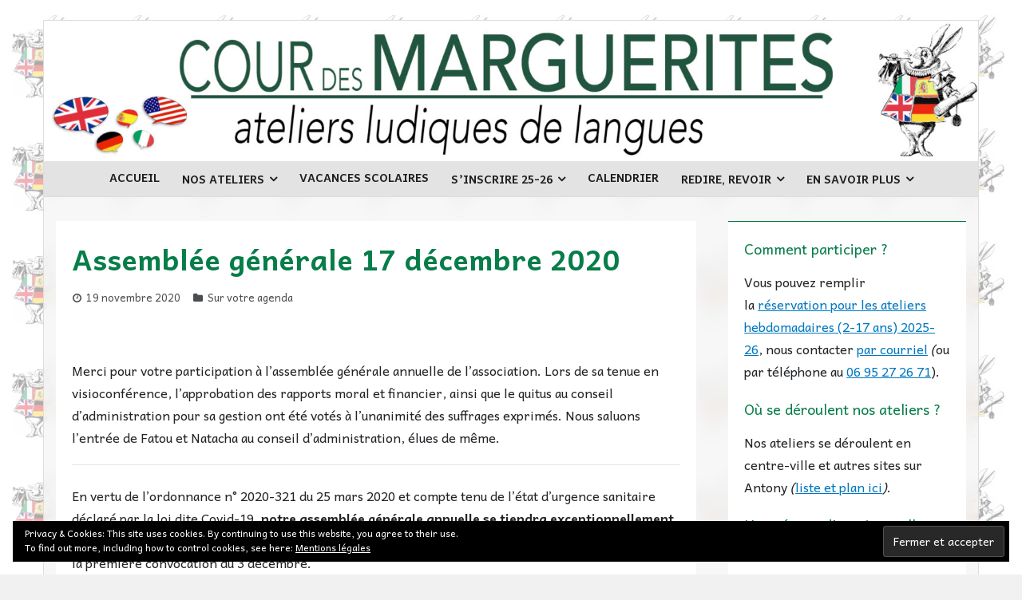

--- FILE ---
content_type: text/html; charset=UTF-8
request_url: https://courdesmarguerites.fr/2020/11/assemblee-generale-3-decembre-2020/
body_size: 13742
content:
<!DOCTYPE html>

<html lang="fr-FR">
<head>
<meta charset="UTF-8" />
<meta name="viewport" content="width=device-width" />
<link rel="profile" href="//gmpg.org/xfn/11" />
<link rel="pingback" href="https://courdesmarguerites.fr/xmlrpc.php" />

<meta name='robots' content='index, follow, max-image-preview:large, max-snippet:-1, max-video-preview:-1' />

<!-- Google Tag Manager for WordPress by gtm4wp.com -->
<script data-cfasync="false" data-pagespeed-no-defer>
	var gtm4wp_datalayer_name = "dataLayer";
	var dataLayer = dataLayer || [];
</script>
<!-- End Google Tag Manager for WordPress by gtm4wp.com -->
	<!-- This site is optimized with the Yoast SEO plugin v22.7 - https://yoast.com/wordpress/plugins/seo/ -->
	<title>Assemblée générale 17 décembre 2020 - Cour des marguerites</title>
	<link rel="canonical" href="https://courdesmarguerites.fr/2020/11/assemblee-generale-3-decembre-2020/" />
	<meta property="og:locale" content="fr_FR" />
	<meta property="og:type" content="article" />
	<meta property="og:title" content="Assemblée générale 17 décembre 2020 - Cour des marguerites" />
	<meta property="og:description" content="Merci pour votre participation à l’assemblée générale annuelle de l’association. Lors de sa tenue en visioconférence, l’approbation des rapports moral et financier, ainsi que le quitus au conseil d’administration pour sa gestion ont été votés à l’unanimité des suffrages exprimés. Nous saluons l’entrée de Fatou et Natacha au conseil d’administration, élues de même. En vertuRead More" />
	<meta property="og:url" content="https://courdesmarguerites.fr/2020/11/assemblee-generale-3-decembre-2020/" />
	<meta property="og:site_name" content="Cour des marguerites" />
	<meta property="article:publisher" content="https://www.facebook.com/courdesmarguerites/" />
	<meta property="article:published_time" content="2020-11-19T12:33:38+00:00" />
	<meta property="article:modified_time" content="2020-12-19T07:40:20+00:00" />
	<meta property="og:image" content="https://courdesmarguerites.fr/wp-content/uploads/2020/12/AG-17-12-2020_1.png" />
	<meta property="og:image:width" content="756" />
	<meta property="og:image:height" content="756" />
	<meta property="og:image:type" content="image/png" />
	<meta name="author" content="Jean-Claude Marguerite" />
	<meta name="twitter:card" content="summary_large_image" />
	<meta name="twitter:label1" content="Écrit par" />
	<meta name="twitter:data1" content="Jean-Claude Marguerite" />
	<meta name="twitter:label2" content="Durée de lecture estimée" />
	<meta name="twitter:data2" content="2 minutes" />
	<script type="application/ld+json" class="yoast-schema-graph">{"@context":"https://schema.org","@graph":[{"@type":"Article","@id":"https://courdesmarguerites.fr/2020/11/assemblee-generale-3-decembre-2020/#article","isPartOf":{"@id":"https://courdesmarguerites.fr/2020/11/assemblee-generale-3-decembre-2020/"},"author":{"name":"Jean-Claude Marguerite","@id":"https://courdesmarguerites.fr/#/schema/person/7f046d3dba0e82cacb96b68d496e07af"},"headline":"Assemblée générale 17 décembre 2020","datePublished":"2020-11-19T12:33:38+00:00","dateModified":"2020-12-19T07:40:20+00:00","mainEntityOfPage":{"@id":"https://courdesmarguerites.fr/2020/11/assemblee-generale-3-decembre-2020/"},"wordCount":333,"publisher":{"@id":"https://courdesmarguerites.fr/#organization"},"image":{"@id":"https://courdesmarguerites.fr/2020/11/assemblee-generale-3-decembre-2020/#primaryimage"},"thumbnailUrl":"https://courdesmarguerites.fr/wp-content/uploads/2020/12/AG-17-12-2020_1.png","articleSection":["Sur votre agenda"],"inLanguage":"fr-FR"},{"@type":"WebPage","@id":"https://courdesmarguerites.fr/2020/11/assemblee-generale-3-decembre-2020/","url":"https://courdesmarguerites.fr/2020/11/assemblee-generale-3-decembre-2020/","name":"Assemblée générale 17 décembre 2020 - Cour des marguerites","isPartOf":{"@id":"https://courdesmarguerites.fr/#website"},"primaryImageOfPage":{"@id":"https://courdesmarguerites.fr/2020/11/assemblee-generale-3-decembre-2020/#primaryimage"},"image":{"@id":"https://courdesmarguerites.fr/2020/11/assemblee-generale-3-decembre-2020/#primaryimage"},"thumbnailUrl":"https://courdesmarguerites.fr/wp-content/uploads/2020/12/AG-17-12-2020_1.png","datePublished":"2020-11-19T12:33:38+00:00","dateModified":"2020-12-19T07:40:20+00:00","breadcrumb":{"@id":"https://courdesmarguerites.fr/2020/11/assemblee-generale-3-decembre-2020/#breadcrumb"},"inLanguage":"fr-FR","potentialAction":[{"@type":"ReadAction","target":["https://courdesmarguerites.fr/2020/11/assemblee-generale-3-decembre-2020/"]}]},{"@type":"ImageObject","inLanguage":"fr-FR","@id":"https://courdesmarguerites.fr/2020/11/assemblee-generale-3-decembre-2020/#primaryimage","url":"https://courdesmarguerites.fr/wp-content/uploads/2020/12/AG-17-12-2020_1.png","contentUrl":"https://courdesmarguerites.fr/wp-content/uploads/2020/12/AG-17-12-2020_1.png","width":756,"height":756},{"@type":"BreadcrumbList","@id":"https://courdesmarguerites.fr/2020/11/assemblee-generale-3-decembre-2020/#breadcrumb","itemListElement":[{"@type":"ListItem","position":1,"name":"Accueil","item":"https://courdesmarguerites.fr/"},{"@type":"ListItem","position":2,"name":"Blog","item":"https://courdesmarguerites.fr/blog/"},{"@type":"ListItem","position":3,"name":"Assemblée générale 17 décembre 2020"}]},{"@type":"WebSite","@id":"https://courdesmarguerites.fr/#website","url":"https://courdesmarguerites.fr/","name":"Cour des marguerites","description":"Ateliers ludiques de langues (anglais, allemand, espagnol et italien) à Antony (Hauts-de-Seine)","publisher":{"@id":"https://courdesmarguerites.fr/#organization"},"potentialAction":[{"@type":"SearchAction","target":{"@type":"EntryPoint","urlTemplate":"https://courdesmarguerites.fr/?s={search_term_string}"},"query-input":"required name=search_term_string"}],"inLanguage":"fr-FR"},{"@type":"Organization","@id":"https://courdesmarguerites.fr/#organization","name":"Cour des marguerites","url":"https://courdesmarguerites.fr/","logo":{"@type":"ImageObject","inLanguage":"fr-FR","@id":"https://courdesmarguerites.fr/#/schema/logo/image/","url":"https://courdesmarguerites.fr/wp-content/uploads/2016/05/cours-marguerite-favicon.jpg","contentUrl":"https://courdesmarguerites.fr/wp-content/uploads/2016/05/cours-marguerite-favicon.jpg","width":284,"height":284,"caption":"Cour des marguerites"},"image":{"@id":"https://courdesmarguerites.fr/#/schema/logo/image/"},"sameAs":["https://www.facebook.com/courdesmarguerites/"]},{"@type":"Person","@id":"https://courdesmarguerites.fr/#/schema/person/7f046d3dba0e82cacb96b68d496e07af","name":"Jean-Claude Marguerite","url":"https://courdesmarguerites.fr/author/jcmarguerite/"}]}</script>
	<!-- / Yoast SEO plugin. -->


<link rel='dns-prefetch' href='//stats.wp.com' />
<link rel='dns-prefetch' href='//fonts.googleapis.com' />
<link rel='dns-prefetch' href='//v0.wordpress.com' />
<link rel="alternate" type="application/rss+xml" title="Cour des marguerites &raquo; Flux" href="https://courdesmarguerites.fr/feed/" />
<link rel="alternate" type="application/rss+xml" title="Cour des marguerites &raquo; Flux des commentaires" href="https://courdesmarguerites.fr/comments/feed/" />
<script type="text/javascript">
/* <![CDATA[ */
window._wpemojiSettings = {"baseUrl":"https:\/\/s.w.org\/images\/core\/emoji\/15.0.3\/72x72\/","ext":".png","svgUrl":"https:\/\/s.w.org\/images\/core\/emoji\/15.0.3\/svg\/","svgExt":".svg","source":{"concatemoji":"https:\/\/courdesmarguerites.fr\/wp-includes\/js\/wp-emoji-release.min.js?ver=6.5.7"}};
/*! This file is auto-generated */
!function(i,n){var o,s,e;function c(e){try{var t={supportTests:e,timestamp:(new Date).valueOf()};sessionStorage.setItem(o,JSON.stringify(t))}catch(e){}}function p(e,t,n){e.clearRect(0,0,e.canvas.width,e.canvas.height),e.fillText(t,0,0);var t=new Uint32Array(e.getImageData(0,0,e.canvas.width,e.canvas.height).data),r=(e.clearRect(0,0,e.canvas.width,e.canvas.height),e.fillText(n,0,0),new Uint32Array(e.getImageData(0,0,e.canvas.width,e.canvas.height).data));return t.every(function(e,t){return e===r[t]})}function u(e,t,n){switch(t){case"flag":return n(e,"\ud83c\udff3\ufe0f\u200d\u26a7\ufe0f","\ud83c\udff3\ufe0f\u200b\u26a7\ufe0f")?!1:!n(e,"\ud83c\uddfa\ud83c\uddf3","\ud83c\uddfa\u200b\ud83c\uddf3")&&!n(e,"\ud83c\udff4\udb40\udc67\udb40\udc62\udb40\udc65\udb40\udc6e\udb40\udc67\udb40\udc7f","\ud83c\udff4\u200b\udb40\udc67\u200b\udb40\udc62\u200b\udb40\udc65\u200b\udb40\udc6e\u200b\udb40\udc67\u200b\udb40\udc7f");case"emoji":return!n(e,"\ud83d\udc26\u200d\u2b1b","\ud83d\udc26\u200b\u2b1b")}return!1}function f(e,t,n){var r="undefined"!=typeof WorkerGlobalScope&&self instanceof WorkerGlobalScope?new OffscreenCanvas(300,150):i.createElement("canvas"),a=r.getContext("2d",{willReadFrequently:!0}),o=(a.textBaseline="top",a.font="600 32px Arial",{});return e.forEach(function(e){o[e]=t(a,e,n)}),o}function t(e){var t=i.createElement("script");t.src=e,t.defer=!0,i.head.appendChild(t)}"undefined"!=typeof Promise&&(o="wpEmojiSettingsSupports",s=["flag","emoji"],n.supports={everything:!0,everythingExceptFlag:!0},e=new Promise(function(e){i.addEventListener("DOMContentLoaded",e,{once:!0})}),new Promise(function(t){var n=function(){try{var e=JSON.parse(sessionStorage.getItem(o));if("object"==typeof e&&"number"==typeof e.timestamp&&(new Date).valueOf()<e.timestamp+604800&&"object"==typeof e.supportTests)return e.supportTests}catch(e){}return null}();if(!n){if("undefined"!=typeof Worker&&"undefined"!=typeof OffscreenCanvas&&"undefined"!=typeof URL&&URL.createObjectURL&&"undefined"!=typeof Blob)try{var e="postMessage("+f.toString()+"("+[JSON.stringify(s),u.toString(),p.toString()].join(",")+"));",r=new Blob([e],{type:"text/javascript"}),a=new Worker(URL.createObjectURL(r),{name:"wpTestEmojiSupports"});return void(a.onmessage=function(e){c(n=e.data),a.terminate(),t(n)})}catch(e){}c(n=f(s,u,p))}t(n)}).then(function(e){for(var t in e)n.supports[t]=e[t],n.supports.everything=n.supports.everything&&n.supports[t],"flag"!==t&&(n.supports.everythingExceptFlag=n.supports.everythingExceptFlag&&n.supports[t]);n.supports.everythingExceptFlag=n.supports.everythingExceptFlag&&!n.supports.flag,n.DOMReady=!1,n.readyCallback=function(){n.DOMReady=!0}}).then(function(){return e}).then(function(){var e;n.supports.everything||(n.readyCallback(),(e=n.source||{}).concatemoji?t(e.concatemoji):e.wpemoji&&e.twemoji&&(t(e.twemoji),t(e.wpemoji)))}))}((window,document),window._wpemojiSettings);
/* ]]> */
</script>
<style id='wp-emoji-styles-inline-css' type='text/css'>

	img.wp-smiley, img.emoji {
		display: inline !important;
		border: none !important;
		box-shadow: none !important;
		height: 1em !important;
		width: 1em !important;
		margin: 0 0.07em !important;
		vertical-align: -0.1em !important;
		background: none !important;
		padding: 0 !important;
	}
</style>
<link rel='stylesheet' id='mediaelement-css' href='https://courdesmarguerites.fr/wp-includes/js/mediaelement/mediaelementplayer-legacy.min.css?ver=4.2.17' type='text/css' media='all' />
<link rel='stylesheet' id='wp-mediaelement-css' href='https://courdesmarguerites.fr/wp-includes/js/mediaelement/wp-mediaelement.min.css?ver=6.5.7' type='text/css' media='all' />
<style id='jetpack-sharing-buttons-style-inline-css' type='text/css'>
.jetpack-sharing-buttons__services-list{display:flex;flex-direction:row;flex-wrap:wrap;gap:0;list-style-type:none;margin:5px;padding:0}.jetpack-sharing-buttons__services-list.has-small-icon-size{font-size:12px}.jetpack-sharing-buttons__services-list.has-normal-icon-size{font-size:16px}.jetpack-sharing-buttons__services-list.has-large-icon-size{font-size:24px}.jetpack-sharing-buttons__services-list.has-huge-icon-size{font-size:36px}@media print{.jetpack-sharing-buttons__services-list{display:none!important}}.editor-styles-wrapper .wp-block-jetpack-sharing-buttons{gap:0;padding-inline-start:0}ul.jetpack-sharing-buttons__services-list.has-background{padding:1.25em 2.375em}
</style>
<link rel='stylesheet' id='wa_chpcs_css_file-css' href='https://courdesmarguerites.fr/wp-content/plugins/carousel-horizontal-posts-content-slider/assets/css/custom-style.css?ver=3.3' type='text/css' media='all' />
<link rel='stylesheet' id='sow-slider-slider-css' href='https://courdesmarguerites.fr/wp-content/plugins/so-widgets-bundle/css/slider/slider.css?ver=1.61.1' type='text/css' media='all' />
<link rel='stylesheet' id='sow-hero-default-6b80b420863b-css' href='https://courdesmarguerites.fr/wp-content/uploads/siteorigin-widgets/sow-hero-default-6b80b420863b.css?ver=6.5.7' type='text/css' media='all' />
<link rel='stylesheet' id='sow-google-map-default-63333cd29faf-css' href='https://courdesmarguerites.fr/wp-content/uploads/siteorigin-widgets/sow-google-map-default-63333cd29faf.css?ver=6.5.7' type='text/css' media='all' />
<link rel='stylesheet' id='parent-style-css' href='https://courdesmarguerites.fr/wp-content/themes/melos/style.css?ver=6.5.7' type='text/css' media='all' />
<link rel='stylesheet' id='thinkup-google-fonts-css' href='//fonts.googleapis.com/css?family=Lato%3A300%2C400%2C600%2C700&#038;subset=latin%2Clatin-ext' type='text/css' media='all' />
<link rel='stylesheet' id='prettyPhoto-css' href='https://courdesmarguerites.fr/wp-content/themes/melos/lib/extentions/prettyPhoto/css/prettyPhoto.css?ver=3.1.6' type='text/css' media='all' />
<link rel='stylesheet' id='thinkup-bootstrap-css' href='https://courdesmarguerites.fr/wp-content/themes/melos/lib/extentions/bootstrap/css/bootstrap.min.css?ver=2.3.2' type='text/css' media='all' />
<link rel='stylesheet' id='dashicons-css' href='https://courdesmarguerites.fr/wp-includes/css/dashicons.min.css?ver=6.5.7' type='text/css' media='all' />
<link rel='stylesheet' id='font-awesome-css' href='https://courdesmarguerites.fr/wp-content/themes/melos/lib/extentions/font-awesome/css/font-awesome.min.css?ver=4.7.0' type='text/css' media='all' />
<link rel='stylesheet' id='thinkup-shortcodes-css' href='https://courdesmarguerites.fr/wp-content/themes/melos/styles/style-shortcodes.css?ver=1.5.6' type='text/css' media='all' />
<link rel='stylesheet' id='thinkup-style-css' href='https://courdesmarguerites.fr/wp-content/themes/melosCDM-child/style.css?ver=1.5.6' type='text/css' media='all' />
<link rel='stylesheet' id='fancybox-css' href='https://courdesmarguerites.fr/wp-content/plugins/easy-fancybox/fancybox/1.5.4/jquery.fancybox.min.css?ver=6.5.7' type='text/css' media='screen' />
<style id='fancybox-inline-css' type='text/css'>
#fancybox-outer{background:#ffffff}#fancybox-content{background:#ffffff;border-color:#ffffff;color:#000000;}#fancybox-title,#fancybox-title-float-main{color:#fff}
</style>
<link rel='stylesheet' id='thinkup-responsive-css' href='https://courdesmarguerites.fr/wp-content/themes/melos/styles/style-responsive.css?ver=1.5.6' type='text/css' media='all' />
<link rel='stylesheet' id='jetpack_css-css' href='https://courdesmarguerites.fr/wp-content/plugins/jetpack/css/jetpack.css?ver=13.4.4' type='text/css' media='all' />
<script type="text/javascript" src="https://courdesmarguerites.fr/wp-includes/js/jquery/jquery.min.js?ver=3.7.1" id="jquery-core-js"></script>
<script type="text/javascript" src="https://courdesmarguerites.fr/wp-includes/js/jquery/jquery-migrate.min.js?ver=3.4.1" id="jquery-migrate-js"></script>
<script type="text/javascript" src="https://courdesmarguerites.fr/wp-content/plugins/so-widgets-bundle/js/jquery.cycle.min.js?ver=1.61.1" id="sow-slider-slider-cycle2-js"></script>
<script type="text/javascript" src="https://courdesmarguerites.fr/wp-content/plugins/so-widgets-bundle/js/slider/jquery.slider.min.js?ver=1.61.1" id="sow-slider-slider-js"></script>
<script type="text/javascript" id="sow-google-map-js-extra">
/* <![CDATA[ */
var soWidgetsGoogleMap = {"map_consent":"","geocode":{"noResults":"There were no results for the place you entered. Please try another."}};
/* ]]> */
</script>
<script type="text/javascript" src="https://courdesmarguerites.fr/wp-content/plugins/so-widgets-bundle/js/sow.google-map.min.js?ver=1.61.1" id="sow-google-map-js"></script>
<link rel="https://api.w.org/" href="https://courdesmarguerites.fr/wp-json/" /><link rel="alternate" type="application/json" href="https://courdesmarguerites.fr/wp-json/wp/v2/posts/6005" /><link rel="EditURI" type="application/rsd+xml" title="RSD" href="https://courdesmarguerites.fr/xmlrpc.php?rsd" />
<meta name="generator" content="WordPress 6.5.7" />
<link rel='shortlink' href='https://wp.me/p7xab3-1yR' />
<link rel="alternate" type="application/json+oembed" href="https://courdesmarguerites.fr/wp-json/oembed/1.0/embed?url=https%3A%2F%2Fcourdesmarguerites.fr%2F2020%2F11%2Fassemblee-generale-3-decembre-2020%2F" />
<link rel="alternate" type="text/xml+oembed" href="https://courdesmarguerites.fr/wp-json/oembed/1.0/embed?url=https%3A%2F%2Fcourdesmarguerites.fr%2F2020%2F11%2Fassemblee-generale-3-decembre-2020%2F&#038;format=xml" />
        <script type="text/javascript">
            (function () {
                window.lsow_fs = {can_use_premium_code: false};
            })();
        </script>
        	<style>img#wpstats{display:none}</style>
		
<!-- Google Tag Manager for WordPress by gtm4wp.com -->
<!-- GTM Container placement set to footer -->
<script data-cfasync="false" data-pagespeed-no-defer>
	var dataLayer_content = {"pageTitle":"Assemblée générale 17 décembre 2020 - Cour des marguerites","pagePostType":"post","pagePostType2":"single-post","pageCategory":["sur-votre-agenda"],"pagePostAuthor":"Jean-Claude Marguerite","pagePostDate":"19 novembre 2020","pagePostDateYear":2020,"pagePostDateMonth":11,"pagePostDateDay":19,"pagePostDateDayName":"jeudi","pagePostDateHour":13,"pagePostDateMinute":33,"pagePostDateIso":"2020-11-19T13:33:38+01:00","pagePostDateUnix":1605792818,"postCountOnPage":1,"postCountTotal":1,"postID":6005,"postFormat":"standard"};
	dataLayer.push( dataLayer_content );
</script>
<script data-cfasync="false">
(function(w,d,s,l,i){w[l]=w[l]||[];w[l].push({'gtm.start':
new Date().getTime(),event:'gtm.js'});var f=d.getElementsByTagName(s)[0],
j=d.createElement(s),dl=l!='dataLayer'?'&l='+l:'';j.async=true;j.src=
'//www.googletagmanager.com/gtm.js?id='+i+dl;f.parentNode.insertBefore(j,f);
})(window,document,'script','dataLayer','GTM-5S7LSWX');
</script>
<!-- End Google Tag Manager for WordPress by gtm4wp.com --><style type="text/css" id="custom-background-css">
body.custom-background { background-image: url("https://courdesmarguerites.fr/wp-content/uploads/2018/07/petit-lapin.jpg"); background-position: left top; background-size: auto; background-repeat: repeat; background-attachment: fixed; }
</style>
	<link rel="icon" href="https://courdesmarguerites.fr/wp-content/uploads/2016/05/cropped-cours-marguerite-favicon-32x32.jpg" sizes="32x32" />
<link rel="icon" href="https://courdesmarguerites.fr/wp-content/uploads/2016/05/cropped-cours-marguerite-favicon-192x192.jpg" sizes="192x192" />
<link rel="apple-touch-icon" href="https://courdesmarguerites.fr/wp-content/uploads/2016/05/cropped-cours-marguerite-favicon-180x180.jpg" />
<meta name="msapplication-TileImage" content="https://courdesmarguerites.fr/wp-content/uploads/2016/05/cropped-cours-marguerite-favicon-270x270.jpg" />
<link rel="stylesheet" type="text/css" id="wp-custom-css" href="https://courdesmarguerites.fr/?custom-css=a20e5f987a" /></head>

<body class="post-template-default single single-post postid-6005 single-format-standard custom-background layout-sidebar-right layout-responsive pre-header-style2 header-style1 scrollup-on group-blog">
<div id="body-core" class="hfeed site">

	<a class="skip-link screen-reader-text" href="#content">Skip to content</a>
	<!-- .skip-link -->

	<header>
	<div id="site-header">

					<div class="custom-header"><img src="https://courdesmarguerites.fr/wp-content/uploads/2016/05/cropped-new-banniere-site-cdmfr-12000300.jpg" width="1600" height="240" alt=""></div>
			
		<div id="pre-header">
		<div class="wrap-safari">
		<div id="pre-header-core" class="main-navigation">
  
			<div id="pre-header-social"><ul><li class="social facebook"><a href="https://www.facebook.com/courdesmarguerites" data-tip="bottom" data-original-title="Facebook" target="_blank"><i class="fa fa-facebook"></i></a></li></ul></div>
			
			
		</div>
		</div>
		</div>
		<!-- #pre-header -->

				<div id="header">
		<div id="header-core">

			
			<div id="logo">
			<a rel="home" href="https://courdesmarguerites.fr/" class="custom-logo-link"><h1 rel="home" class="site-title" title="Cour des marguerites">Cour des marguerites</h1><h2 class="site-description" title="Ateliers ludiques de langues (anglais, allemand, espagnol et italien) à Antony (Hauts-de-Seine)">Ateliers ludiques de langues (anglais, allemand, espagnol et italien) à Antony (Hauts-de-Seine)</h2></a>			</div>

			
			<div id="header-links" class="main-navigation">
			<div id="header-links-inner" class="header-links">

				<ul id="menu-test" class="menu"><li id="menu-item-18657" class="menu-item menu-item-type-post_type menu-item-object-page menu-item-home"><a href="https://courdesmarguerites.fr/"><span>Accueil</span></a></li>
<li id="menu-item-17347" class="menu-item menu-item-type-post_type menu-item-object-page menu-item-has-children"><a href="https://courdesmarguerites.fr/nos-ateliers/"><span>Nos ateliers</span></a>
<ul class="sub-menu">
	<li id="menu-item-17348" class="menu-item menu-item-type-post_type menu-item-object-page"><a href="https://courdesmarguerites.fr/nos-ateliers/pour-les-enfants-de-3-a-11-ans-new/">Pour les enfants de 2 à 12 ans</a></li>
	<li id="menu-item-17349" class="menu-item menu-item-type-post_type menu-item-object-page"><a href="https://courdesmarguerites.fr/nos-ateliers/pour-les-adolescents-de-11-a-17-ans/">Pour les adolescents de 13 à 17 ans</a></li>
	<li id="menu-item-17350" class="menu-item menu-item-type-post_type menu-item-object-page"><a href="https://courdesmarguerites.fr/nos-ateliers/pour-les-adultes/">Pour les adultes</a></li>
</ul>
</li>
<li id="menu-item-17351" class="menu-item menu-item-type-post_type menu-item-object-page"><a href="https://courdesmarguerites.fr/nos-ateliers/vacances-scolaires-news/"><span>Vacances scolaires</span></a></li>
<li id="menu-item-18349" class="menu-item menu-item-type-post_type menu-item-object-page menu-item-has-children"><a href="https://courdesmarguerites.fr/sinscrire-25-26/"><span>S’inscrire 25-26</span></a>
<ul class="sub-menu">
	<li id="menu-item-18350" class="menu-item menu-item-type-post_type menu-item-object-page"><a href="https://courdesmarguerites.fr/inscriptions/couts-et-conditions-25-26/">Coûts et conditions 25-26</a></li>
	<li id="menu-item-17362" class="menu-item menu-item-type-post_type menu-item-object-page"><a href="https://courdesmarguerites.fr/inscriptions/bulletin-dadhesion/">Bulletin d’adhésion</a></li>
	<li id="menu-item-17363" class="menu-item menu-item-type-post_type menu-item-object-page"><a href="https://courdesmarguerites.fr/inscriptions/fiche-dinscription/">Fiche d’inscription (ateliers hebdomadaires)</a></li>
</ul>
</li>
<li id="menu-item-17359" class="menu-item menu-item-type-post_type menu-item-object-page"><a href="https://courdesmarguerites.fr/inscriptions/en-savoir-plus/calendrier/"><span>Calendrier</span></a></li>
<li id="menu-item-17333" class="menu-item menu-item-type-post_type menu-item-object-page menu-item-has-children"><a href="https://courdesmarguerites.fr/redire-revoir/"><span>Redire, revoir</span></a>
<ul class="sub-menu">
	<li id="menu-item-17340" class="menu-item menu-item-type-post_type menu-item-object-page"><a href="https://courdesmarguerites.fr/rentree-2020/birdies-a-distance/">• Birdies (redire, revoir)</a></li>
	<li id="menu-item-17341" class="menu-item menu-item-type-post_type menu-item-object-page"><a href="https://courdesmarguerites.fr/rentree-2020/mice-a-distance/">• Mice (redire, revoir)</a></li>
	<li id="menu-item-17342" class="menu-item menu-item-type-post_type menu-item-object-page"><a href="https://courdesmarguerites.fr/rentree-2020/frogs-a-distance/">• Frogs (redire, revoir)</a></li>
	<li id="menu-item-17343" class="menu-item menu-item-type-post_type menu-item-object-page"><a href="https://courdesmarguerites.fr/rentree-2020/rabbits-a-distance/">• Rabbits (redire, revoir)</a></li>
	<li id="menu-item-17345" class="menu-item menu-item-type-post_type menu-item-object-page"><a href="https://courdesmarguerites.fr/rentree-2020/tigers-a-distance/">• Tigers (redire, revoir)</a></li>
	<li id="menu-item-17346" class="menu-item menu-item-type-post_type menu-item-object-page"><a href="https://courdesmarguerites.fr/rentree-2020/lions-a-distance/">• Lions (redire, revoir)</a></li>
	<li id="menu-item-17336" class="menu-item menu-item-type-post_type menu-item-object-page"><a href="https://courdesmarguerites.fr/rentree-2020/mause-revoir/">• Mäuse (revoir)</a></li>
	<li id="menu-item-17335" class="menu-item menu-item-type-post_type menu-item-object-page"><a href="https://courdesmarguerites.fr/rentree-2020/frosche-revoir/">• Frösche (revoir)</a></li>
	<li id="menu-item-18642" class="menu-item menu-item-type-post_type menu-item-object-page"><a href="https://courdesmarguerites.fr/rentree-2020/tiger-revoir/">• Tiger (revoir)</a></li>
	<li id="menu-item-18585" class="menu-item menu-item-type-post_type menu-item-object-page"><a href="https://courdesmarguerites.fr/rentree-2020/lowen-revoir/">• Löwen (revoir)</a></li>
	<li id="menu-item-18586" class="menu-item menu-item-type-post_type menu-item-object-page"><a href="https://courdesmarguerites.fr/rentree-2020/ranas-revoir/">• Ranas (revoir)</a></li>
	<li id="menu-item-18641" class="menu-item menu-item-type-post_type menu-item-object-page"><a href="https://courdesmarguerites.fr/rentree-2020/ranas-revoir-2/">• Rane (revoir)</a></li>
</ul>
</li>
<li id="menu-item-17354" class="menu-item menu-item-type-post_type menu-item-object-page menu-item-has-children"><a href="https://courdesmarguerites.fr/inscriptions/en-savoir-plus/"><span>En savoir plus</span></a>
<ul class="sub-menu">
	<li id="menu-item-17339" class="menu-item menu-item-type-post_type menu-item-object-page"><a href="https://courdesmarguerites.fr/inscriptions/en-savoir-plus/ou-se-deroulent-nos-ateliers/">Où se déroulent nos ateliers ?</a></li>
	<li id="menu-item-17356" class="menu-item menu-item-type-post_type menu-item-object-page"><a href="https://courdesmarguerites.fr/inscriptions/en-savoir-plus/entre-deux-ateliers-news/">Entre deux ateliers</a></li>
	<li id="menu-item-17360" class="menu-item menu-item-type-post_type menu-item-object-page"><a href="https://courdesmarguerites.fr/inscriptions/en-savoir-plus/nos-propres-jeux/">Nos propres jeux</a></li>
	<li id="menu-item-17358" class="menu-item menu-item-type-post_type menu-item-object-page"><a href="https://courdesmarguerites.fr/inscriptions/en-savoir-plus/faq/">FAQ</a></li>
</ul>
</li>
</ul>				
				
			</div>
			</div>
			<!-- #header-links .main-navigation -->
 	
			<div id="header-nav"><a class="btn-navbar collapsed" data-toggle="collapse" data-target=".nav-collapse" tabindex="0"><span class="icon-bar"></span><span class="icon-bar"></span><span class="icon-bar"></span></a></div>
		</div>
		</div>
		<!-- #header -->

		<div id="header-responsive"><div id="header-responsive-inner" class="responsive-links nav-collapse collapse"><ul id="menu-test-1" class=""><li id="res-menu-item-18657" class="menu-item menu-item-type-post_type menu-item-object-page menu-item-home"><a href="https://courdesmarguerites.fr/"><span>Accueil</span></a></li>
<li id="res-menu-item-17347" class="menu-item menu-item-type-post_type menu-item-object-page menu-item-has-children"><a href="https://courdesmarguerites.fr/nos-ateliers/"><span>Nos ateliers</span></a>
<ul class="sub-menu">
	<li id="res-menu-item-17348" class="menu-item menu-item-type-post_type menu-item-object-page"><a href="https://courdesmarguerites.fr/nos-ateliers/pour-les-enfants-de-3-a-11-ans-new/">&#45; Pour les enfants de 2 à 12 ans</a></li>
	<li id="res-menu-item-17349" class="menu-item menu-item-type-post_type menu-item-object-page"><a href="https://courdesmarguerites.fr/nos-ateliers/pour-les-adolescents-de-11-a-17-ans/">&#45; Pour les adolescents de 13 à 17 ans</a></li>
	<li id="res-menu-item-17350" class="menu-item menu-item-type-post_type menu-item-object-page"><a href="https://courdesmarguerites.fr/nos-ateliers/pour-les-adultes/">&#45; Pour les adultes</a></li>
</ul>
</li>
<li id="res-menu-item-17351" class="menu-item menu-item-type-post_type menu-item-object-page"><a href="https://courdesmarguerites.fr/nos-ateliers/vacances-scolaires-news/"><span>Vacances scolaires</span></a></li>
<li id="res-menu-item-18349" class="menu-item menu-item-type-post_type menu-item-object-page menu-item-has-children"><a href="https://courdesmarguerites.fr/sinscrire-25-26/"><span>S’inscrire 25-26</span></a>
<ul class="sub-menu">
	<li id="res-menu-item-18350" class="menu-item menu-item-type-post_type menu-item-object-page"><a href="https://courdesmarguerites.fr/inscriptions/couts-et-conditions-25-26/">&#45; Coûts et conditions 25-26</a></li>
	<li id="res-menu-item-17362" class="menu-item menu-item-type-post_type menu-item-object-page"><a href="https://courdesmarguerites.fr/inscriptions/bulletin-dadhesion/">&#45; Bulletin d’adhésion</a></li>
	<li id="res-menu-item-17363" class="menu-item menu-item-type-post_type menu-item-object-page"><a href="https://courdesmarguerites.fr/inscriptions/fiche-dinscription/">&#45; Fiche d’inscription (ateliers hebdomadaires)</a></li>
</ul>
</li>
<li id="res-menu-item-17359" class="menu-item menu-item-type-post_type menu-item-object-page"><a href="https://courdesmarguerites.fr/inscriptions/en-savoir-plus/calendrier/"><span>Calendrier</span></a></li>
<li id="res-menu-item-17333" class="menu-item menu-item-type-post_type menu-item-object-page menu-item-has-children"><a href="https://courdesmarguerites.fr/redire-revoir/"><span>Redire, revoir</span></a>
<ul class="sub-menu">
	<li id="res-menu-item-17340" class="menu-item menu-item-type-post_type menu-item-object-page"><a href="https://courdesmarguerites.fr/rentree-2020/birdies-a-distance/">&#45; • Birdies (redire, revoir)</a></li>
	<li id="res-menu-item-17341" class="menu-item menu-item-type-post_type menu-item-object-page"><a href="https://courdesmarguerites.fr/rentree-2020/mice-a-distance/">&#45; • Mice (redire, revoir)</a></li>
	<li id="res-menu-item-17342" class="menu-item menu-item-type-post_type menu-item-object-page"><a href="https://courdesmarguerites.fr/rentree-2020/frogs-a-distance/">&#45; • Frogs (redire, revoir)</a></li>
	<li id="res-menu-item-17343" class="menu-item menu-item-type-post_type menu-item-object-page"><a href="https://courdesmarguerites.fr/rentree-2020/rabbits-a-distance/">&#45; • Rabbits (redire, revoir)</a></li>
	<li id="res-menu-item-17345" class="menu-item menu-item-type-post_type menu-item-object-page"><a href="https://courdesmarguerites.fr/rentree-2020/tigers-a-distance/">&#45; • Tigers (redire, revoir)</a></li>
	<li id="res-menu-item-17346" class="menu-item menu-item-type-post_type menu-item-object-page"><a href="https://courdesmarguerites.fr/rentree-2020/lions-a-distance/">&#45; • Lions (redire, revoir)</a></li>
	<li id="res-menu-item-17336" class="menu-item menu-item-type-post_type menu-item-object-page"><a href="https://courdesmarguerites.fr/rentree-2020/mause-revoir/">&#45; • Mäuse (revoir)</a></li>
	<li id="res-menu-item-17335" class="menu-item menu-item-type-post_type menu-item-object-page"><a href="https://courdesmarguerites.fr/rentree-2020/frosche-revoir/">&#45; • Frösche (revoir)</a></li>
	<li id="res-menu-item-18642" class="menu-item menu-item-type-post_type menu-item-object-page"><a href="https://courdesmarguerites.fr/rentree-2020/tiger-revoir/">&#45; • Tiger (revoir)</a></li>
	<li id="res-menu-item-18585" class="menu-item menu-item-type-post_type menu-item-object-page"><a href="https://courdesmarguerites.fr/rentree-2020/lowen-revoir/">&#45; • Löwen (revoir)</a></li>
	<li id="res-menu-item-18586" class="menu-item menu-item-type-post_type menu-item-object-page"><a href="https://courdesmarguerites.fr/rentree-2020/ranas-revoir/">&#45; • Ranas (revoir)</a></li>
	<li id="res-menu-item-18641" class="menu-item menu-item-type-post_type menu-item-object-page"><a href="https://courdesmarguerites.fr/rentree-2020/ranas-revoir-2/">&#45; • Rane (revoir)</a></li>
</ul>
</li>
<li id="res-menu-item-17354" class="menu-item menu-item-type-post_type menu-item-object-page menu-item-has-children"><a href="https://courdesmarguerites.fr/inscriptions/en-savoir-plus/"><span>En savoir plus</span></a>
<ul class="sub-menu">
	<li id="res-menu-item-17339" class="menu-item menu-item-type-post_type menu-item-object-page"><a href="https://courdesmarguerites.fr/inscriptions/en-savoir-plus/ou-se-deroulent-nos-ateliers/">&#45; Où se déroulent nos ateliers ?</a></li>
	<li id="res-menu-item-17356" class="menu-item menu-item-type-post_type menu-item-object-page"><a href="https://courdesmarguerites.fr/inscriptions/en-savoir-plus/entre-deux-ateliers-news/">&#45; Entre deux ateliers</a></li>
	<li id="res-menu-item-17360" class="menu-item menu-item-type-post_type menu-item-object-page"><a href="https://courdesmarguerites.fr/inscriptions/en-savoir-plus/nos-propres-jeux/">&#45; Nos propres jeux</a></li>
	<li id="res-menu-item-17358" class="menu-item menu-item-type-post_type menu-item-object-page"><a href="https://courdesmarguerites.fr/inscriptions/en-savoir-plus/faq/">&#45; FAQ</a></li>
</ul>
</li>
</ul></div></div>
		
		<div id="intro" class="option1"><div class="wrap-safari"><div id="intro-core"><h1 class="page-title"><span>Assemblée générale 17 décembre 2020</span></h1></div></div></div>
		
		
		
	</div>


	</header>
	<!-- header -->

		
	<div id="content">
	<div id="content-core">

		<div id="main">
		<div id="main-core">
			
				
		<article id="post-6005" class="post-6005 post type-post status-publish format-standard has-post-thumbnail hentry category-sur-votre-agenda format-nomedia">

				<header class="entry-header"><h3 class="post-title">Assemblée générale 17 décembre 2020</h3><div class="entry-meta"><span class="date"><a href="https://courdesmarguerites.fr/2020/11/assemblee-generale-3-decembre-2020/" title="Assemblée générale 17 décembre 2020"><time datetime="2020-11-19T13:33:38+01:00"><span class="date-month">19 novembre 2020</span></time></a></span><span class="author"><a href="https://courdesmarguerites.fr/author/jcmarguerite/" title="View all posts by Jean-Claude Marguerite" rel="author">Jean-Claude Marguerite</a></span><span class="category"><a href="https://courdesmarguerites.fr/category/sur-votre-agenda/" rel="category tag">Sur votre agenda</a></span></div><div class="clearboth"></div></header><!-- .entry-header -->
		<div class="entry-content">
			<p>Merci pour votre participation à l’assemblée générale annuelle de l’association. Lors de sa tenue en visioconférence, l’approbation des rapports moral et financier, ainsi que le quitus au conseil d’administration pour sa gestion ont été votés à l’unanimité des suffrages exprimés. Nous saluons l’entrée de Fatou et Natacha au conseil d’administration, élues de même.</p>
<hr />
<p>En vertu de l’ordonnance n° 2020-321 du 25 mars 2020 et compte tenu de l’état d’urgence sanitaire déclaré par la loi dite Covid-19, <strong>notre assemblée générale annuelle se tiendra exceptionnellement en ligne, <span style="color: #993300;">le jeudi 17 décembre à 21h</span></strong>. Elle sera délibérative, le quorum n&rsquo;ayant pas été atteint lors de la première convocation du 3 décembre.<br />
Vous avez dû recevoir  un courriel vous présentant les modalités exceptionnelles de cette assemblée générale, avec un lien pour télécharger les documents afférents (ordre du jour, modèle de pouvoir, rapports moral et financier, perspectives, renouvellement du conseil d&rsquo;administration). <em>Si vous ne pouvez pas le consulter en ligne, prenez rendez-vous au siège de l&rsquo;association pour en retirer un exemplaire imprimé.</em><br />
<em><strong>Si vous n&rsquo;avez pas reçu ce courriel</strong></em>, après avoir vérifié vos spams, merci de nous écrire avec l&rsquo;adresse à laquelle vous souhaitez être contacté.<br />
<strong>Appel à candidature :</strong> trois postes sont à pourvoir au conseil d’administration. Celui-ci se réunit quatre fois par an, généralement en visioconférence. Son rôle est essentiel, il définit les orientations de l’association, détermine la politique tarifaire, procède à l&rsquo;élection du bureau. En raison du vote électronique, le nom des candidats devra être connu à l’avance, au moins 48h avant le début de l’assemblée générale. N&rsquo;hésitez pas à nous interroger pour plus d&rsquo;informations. Seules conditions, être membre à jour de ses cotisations, avoir au moins 16 ans.</p>
<p><img fetchpriority="high" decoding="async" class="size-medium wp-image-6255 aligncenter" src="https://courdesmarguerites.fr/wp-content/uploads/2020/12/AG-17-12-2020_1-300x300.png" alt="" width="300" height="300" srcset="https://courdesmarguerites.fr/wp-content/uploads/2020/12/AG-17-12-2020_1-300x300.png 300w, https://courdesmarguerites.fr/wp-content/uploads/2020/12/AG-17-12-2020_1-150x150.png 150w, https://courdesmarguerites.fr/wp-content/uploads/2020/12/AG-17-12-2020_1-120x120.png 120w, https://courdesmarguerites.fr/wp-content/uploads/2020/12/AG-17-12-2020_1-105x105.png 105w, https://courdesmarguerites.fr/wp-content/uploads/2020/12/AG-17-12-2020_1-570x570.png 570w, https://courdesmarguerites.fr/wp-content/uploads/2020/12/AG-17-12-2020_1-380x380.png 380w, https://courdesmarguerites.fr/wp-content/uploads/2020/12/AG-17-12-2020_1-285x285.png 285w, https://courdesmarguerites.fr/wp-content/uploads/2020/12/AG-17-12-2020_1.png 756w" sizes="(max-width: 300px) 100vw, 300px" /></p>
					</div><!-- .entry-content -->

		</article>

		<div class="clearboth"></div>
				
					<nav role="navigation" id="nav-below">
	
		<div class="nav-previous"><a href="https://courdesmarguerites.fr/2020/10/confinement-novembre-2020/" rel="prev"><span class="meta-icon"><i class="fa fa-angle-left fa-lg"></i></span><span class="meta-nav">Previous</span></a></div>		<div class="nav-next"><a href="https://courdesmarguerites.fr/2021/04/stages-de-paques/" rel="next"><span class="meta-nav">Next</span><span class="meta-icon"><i class="fa fa-angle-right fa-lg"></i></span></a></div>
	
	</nav><!-- #nav-below -->
	
				
			

		</div><!-- #main-core -->
		</div><!-- #main -->
		
		<div id="sidebar">
		<div id="sidebar-core">

						<aside class="widget widget_sow-editor"><div
			
			class="so-widget-sow-editor so-widget-sow-editor-base"
			
		>
<div class="siteorigin-widget-tinymce textwidget">
	<h4>Comment participer ?</h4>
<p>Vous pouvez remplir la <a href="https://docs.google.com/forms/d/e/1FAIpQLSc79G6jqkFvoR550a4mP1uJxys6kNC1-D62Bz0e5C_F8EvRfA/viewform?usp=header" target="_blank" rel="noopener"><em>réservation pour les ateliers hebdomadaires (2-17 ans) 2025-26</em></a>, nous contacter <em><a href="mailto:contact@courdesmarguerites.fr">par courriel</a> (</em>ou par téléphone au <a href="tel:0033695272671">06 95 27 26 71</a>).</p>
<h4>Où se déroulent nos ateliers ?</h4>
<p>Nos ateliers se déroulent en centre-ville et autres sites sur Antony <em>(<a href="https://courdesmarguerites.fr/en-savoir-plus/ou-se-deroulent-nos-ateliers/" target="_blank" rel="noopener noreferrer">liste et plan ici</a>)</em>.</p>
<h4>Une séance d'essai est-elle possible ?</h4>
<p>Il est tout à fait naturel de souhaiter faire une séance d’essai. Contactez-nous <em><a href="mailto:contact@courdesmarguerites.fr">par courriel</a></em>.</p>
<h4>Peut-on rejoindre un atelier en cours d’année ?</h4>
<p>Notre approche étant basée sur le jeu et la répétition, il est tout à fait possible de rejoindre un atelier existant en cours d’année.<br />
Et, régulièrement, nous ouvrons de nouveaux ateliers pour lesquels le programme est adapté.</p>
<h4>Tous nos ateliers</h4>
<p>Ateliers hebdomadaires d'anglais <em><a href="http://courdesmarguerites.fr/nos-ateliers/pour-les-enfants-de-3-a-11-ans-new/">pour les enfants <strong>de 2 à 12 ans</strong></a></em><br />
Ateliers hebdomadaires d'anglais <a href="http://courdesmarguerites.fr/nos-ateliers/pour-les-adolescents-de-11-a-17-ans/"><em>pour <strong>adolescents</strong></em></a> (de 13 à 17 ans)<br />
Ateliers hebdomadaires d'anglais <a href="http://courdesmarguerites.fr/nos-ateliers/pour-les-adultes/"><em> pour <strong>adultes</strong></em></a><br />
Stages pendant les <a href="http://courdesmarguerites.fr/nos-ateliers/vacances-scolaires-news/" target="_blank" rel="noopener noreferrer"><em><strong>vacances</strong> scolaires </em></a>(enfants, adolescents)</p>
<p>Nos ateliers existent dans d'autres langues : <strong>allemand</strong>, <strong>espagnol</strong> et <strong>italien</strong>. Contactez-nous pour toute précision <em><a href="mailto:contact@courdesmarguerites.fr">par courriel</a> </em>ou par téléphone au <a href="tel:0033695272671">06 95 27 26 71</a>.</p>
<p><a href="https://www.facebook.com/courdesmarguerites/" target="_blank" rel="noopener noreferrer"><img loading="lazy" decoding="async" class="alignleft wp-image-208" src="http://courdesmarguerites.fr/wp-content/uploads/2016/04/Facebook_logo_square-150x150.png" alt="Facebook_logo_(square)" width="50" height="50" srcset="https://courdesmarguerites.fr/wp-content/uploads/2016/04/Facebook_logo_square-150x150.png 150w, https://courdesmarguerites.fr/wp-content/uploads/2016/04/Facebook_logo_square-300x300.png 300w, https://courdesmarguerites.fr/wp-content/uploads/2016/04/Facebook_logo_square-768x768.png 768w, https://courdesmarguerites.fr/wp-content/uploads/2016/04/Facebook_logo_square-120x120.png 120w, https://courdesmarguerites.fr/wp-content/uploads/2016/04/Facebook_logo_square-105x105.png 105w, https://courdesmarguerites.fr/wp-content/uploads/2016/04/Facebook_logo_square-570x570.png 570w, https://courdesmarguerites.fr/wp-content/uploads/2016/04/Facebook_logo_square-380x380.png 380w, https://courdesmarguerites.fr/wp-content/uploads/2016/04/Facebook_logo_square-285x285.png 285w, https://courdesmarguerites.fr/wp-content/uploads/2016/04/Facebook_logo_square.png 960w" sizes="(max-width: 50px) 100vw, 50px" /></a> <a href="https://www.facebook.com/courdesmarguerites/" target="_blank" rel="noopener noreferrer">Suivez-nous sur Facebook</a></p>
</div>
</div></aside>
		</div>
		</div><!-- #sidebar -->
					</div>
	</div><!-- #content -->

	<footer>
		<div id="footer"><div id="footer-core" class="option4"><div id="footer-col1" class="widget-area"><aside class="widget widget_eu_cookie_law_widget">
<div
	class="hide-on-button negative"
	data-hide-timeout="30"
	data-consent-expiration="180"
	id="eu-cookie-law"
>
	<form method="post">
		<input type="submit" value="Fermer et accepter" class="accept" />
	</form>

	Privacy &amp; Cookies: This site uses cookies. By continuing to use this website, you agree to their use. <br />
To find out more, including how to control cookies, see here:
		<a href="https://courdesmarguerites.fr/mentions-legales/" rel="">
		Mentions légales	</a>
</div>
</aside></div><div id="footer-col2" class="widget-area"><aside class="widget widget_sow-editor"><div
			
			class="so-widget-sow-editor so-widget-sow-editor-base"
			
		><h3 class="footer-widget-title"><span>Vous avez une question ?</span></h3>
<div class="siteorigin-widget-tinymce textwidget">
	Contactez-nous <a href="mailto:contact@courdesmarguerites.fr">par email</a>, téléphonez-nous au <a href="tel:0033695272671">06 95 27 26 71</a> ou passez nous voir au 1 rue Jean Jaurès à Antony !</div>
</div></aside><aside class="widget widget_sow-google-map"><div
			
			class="so-widget-sow-google-map so-widget-sow-google-map-default-63333cd29faf"
			
		>
<div class="sow-google-map-canvas"
	style=""
	id="map-canvas-8a2b507f6abf6c2abe76455399812e28"
	data-options="{&quot;address&quot;:&quot;18 avenue jean monnet, Antony, France&quot;,&quot;zoom&quot;:17,&quot;mobileZoom&quot;:17,&quot;gestureHandling&quot;:&quot;greedy&quot;,&quot;disableUi&quot;:false,&quot;markerIcon&quot;:&quot;&quot;,&quot;markersDraggable&quot;:false,&quot;markerAtCenter&quot;:true,&quot;markerInfoDisplay&quot;:&quot;click&quot;,&quot;markerInfoMultiple&quot;:true,&quot;markerPositions&quot;:&quot;&quot;,&quot;mapName&quot;:&quot;&quot;,&quot;mapStyles&quot;:&quot;&quot;,&quot;directions&quot;:&quot;&quot;,&quot;apiKey&quot;:&quot;AIzaSyAGHXIwI4vaNLh71HseUimGnruiCF4LNXs&quot;,&quot;breakpoint&quot;:780}"
	data-fallback-image="{&quot;img&quot;:&quot;&quot;}"></div>
</div></aside></div><div id="footer-col3" class="widget-area"><aside class="widget widget_sow-editor"><div
			
			class="so-widget-sow-editor so-widget-sow-editor-base"
			
		><h3 class="footer-widget-title"><span>Découvrez nos ateliers</span></h3>
<div class="siteorigin-widget-tinymce textwidget">
	<ul>
<li><a href="http://courdesmarguerites.fr/nos-ateliers/pour-les-enfants-de-3-a-11-ans-new/" target="_blank" rel="noopener">pour les 2 à 12 ans</a></li>
<li><a href="https://courdesmarguerites.fr/nos-ateliers/pour-les-adolescents-de-11-a-17-ans/" target="_blank" rel="noopener">pour les adolescents</a></li>
<li><a href="http://courdesmarguerites.fr/nos-ateliers/pour-les-adultes/" target="_blank" rel="noopener">pour les adultes</a></li>
<li><a href="http://courdesmarguerites.fr/nos-ateliers/vacances-scolaires-news/" target="_blank" rel="noopener">pour les vacances</a></li>
</ul>
</div>
</div></aside><aside class="widget widget_sow-editor"><div
			
			class="so-widget-sow-editor so-widget-sow-editor-base"
			
		><h3 class="footer-widget-title"><span>Réservez une place</span></h3>
<div class="siteorigin-widget-tinymce textwidget">
	<ul>
<li><a href="https://docs.google.com/forms/d/e/1FAIpQLSc79G6jqkFvoR550a4mP1uJxys6kNC1-D62Bz0e5C_F8EvRfA/viewform?usp=header" target="_blank" rel="noopener"><strong>ateliers hebdomadaires</strong> 2025-2026 (2-17 ans)</a></li>
<li><a href="https://docs.google.com/forms/d/e/1FAIpQLScn38PfFLKZxTx20mETVUARB1GG6TWc9fE05i7sg6lAGdZH4A/viewform?usp=dialog" target="_blank" rel="noopener"><strong>nos stages de vacances</strong> (2025-2026)</a></li>
</ul>
</div>
</div></aside></div><div id="footer-col4" class="widget-area"><aside class="widget widget_sow-editor"><div
			
			class="so-widget-sow-editor so-widget-sow-editor-base"
			
		><h3 class="footer-widget-title"><span>Nous aimons</span></h3>
<div class="siteorigin-widget-tinymce textwidget">
	<ul>
<li><a href="http://www.ville-antony.fr/" target="_blank">Ville d'Antony</a></li>
<li><a href="http://touslire.com/" target="_blank">“tous lire”</a></li>
</ul>
</div>
</div></aside><aside class="widget widget_sow-editor"><div
			
			class="so-widget-sow-editor so-widget-sow-editor-base"
			
		><h3 class="footer-widget-title"><span>« Vivre à Antony » en parle</span></h3>
<div class="siteorigin-widget-tinymce textwidget">
	<p><a href="https://courdesmarguerites.fr/2019/08/le-gout-des-langues/le_gout_des_langues_vivre_a_antony_ok/#main" target="_blank" rel="noopener" data-mce-href="https://courdesmarguerites.fr/2019/08/le-gout-des-langues/le_gout_des_langues_vivre_a_antony_ok/#main"><img loading="lazy" decoding="async" class="alignleft wp-image-3164" src="https://courdesmarguerites.fr/wp-content/uploads/2019/08/le_gout_des_langues_Vivre_a_Antony_ok-212x300.png" alt="" width="100" height="142" data-mce-src="https://courdesmarguerites.fr/wp-content/uploads/2019/08/le_gout_des_langues_Vivre_a_Antony_ok-212x300.png" srcset="https://courdesmarguerites.fr/wp-content/uploads/2019/08/le_gout_des_langues_Vivre_a_Antony_ok-212x300.png 212w, https://courdesmarguerites.fr/wp-content/uploads/2019/08/le_gout_des_langues_Vivre_a_Antony_ok-723x1024.png 723w, https://courdesmarguerites.fr/wp-content/uploads/2019/08/le_gout_des_langues_Vivre_a_Antony_ok.png 1609w" sizes="(max-width: 100px) 100vw, 100px" /></a></p>
<p><br data-mce-bogus="1"/></p>
</div>
</div></aside></div></div></div><!-- #footer -->		
		<div id="sub-footer">
		<div id="sub-footer-core">
		
			<div class="copyright">
				<p style="margin-bottom: 0px;"> &copy; 2025 Cour des marguerites - <a href="//courdesmarguerites.fr/mentions-legales/">Mentions légales</a></p>
			</div>
			<!-- .copyright -->

						<!-- #footer-menu -->

						<div id="post-footer-social"><ul><li class="social facebook"><a href="https://www.facebook.com/courdesmarguerites" data-tip="top" data-original-title="Facebook" target="_blank"><i class="fa fa-facebook"></i></a></li></ul></div>			
		</div>
		</div>
	</footer><!-- footer -->

</div><!-- #body-core -->
<script>
	jQuery('a').each(function(){
		if(jQuery(this).text()=="Read More"){
			jQuery(this).text("Lire la suite");
		}
		if(jQuery(this).text()=="Previous"){
			jQuery(this).text("Précédent");
		}
		if(jQuery(this).text()=="Next"){
			jQuery(this).text("Suivant");
		}
		if(jQuery(this).text()=="Submit Now"){
			jQuery(this).text("Soumettre");
		}
		if(jQuery(this).text()=="Leave comment"){
			jQuery(this).text("Laisser un commentaire");
		}
	})
	jQuery('.page.type-page.has-post-thumbnail.hentry .sow-slider-images li:last-child').each(function(){
		var liWidth = jQuery(this).width();
		if(liWidth != '' && liWidth <503){
			jQuery(this).find('.sow-slider-image-wrapper').css('padding-top','12em')
		}
		var image = jQuery(this).css('background-image');
		var newImage = "linear-gradient(to bottom, rgba(51,51,51,0) 30%, rgba(51,51,51,1) 100%), " + image ;
		jQuery(this).css('background-image',newImage);
		
	})
</script>


<!-- GTM Container placement set to footer -->
<!-- Google Tag Manager (noscript) -->
				<noscript><iframe src="https://www.googletagmanager.com/ns.html?id=GTM-5S7LSWX" height="0" width="0" style="display:none;visibility:hidden" aria-hidden="true"></iframe></noscript>
<!-- End Google Tag Manager (noscript) --><script type="text/javascript" src="https://courdesmarguerites.fr/wp-content/plugins/carousel-horizontal-posts-content-slider/assets/js/caroufredsel/jquery.transit.min.js?ver=3.3" id="wa_chpcs_transit-js"></script>
<script type="text/javascript" src="https://courdesmarguerites.fr/wp-content/plugins/carousel-horizontal-posts-content-slider/assets/js/caroufredsel/jquery.lazyload.min.js?ver=3.3" id="wa_chpcs_lazyload-js"></script>
<script type="text/javascript" src="https://courdesmarguerites.fr/wp-content/plugins/carousel-horizontal-posts-content-slider/assets/js/caroufredsel/jquery.carouFredSel-6.2.1-packed.js?ver=3.3" id="wa_chpcs_caroufredsel_script-js"></script>
<script type="text/javascript" src="https://courdesmarguerites.fr/wp-content/plugins/carousel-horizontal-posts-content-slider/assets/js/caroufredsel/jquery.touchSwipe.min.js?ver=3.3" id="wa_chpcs_touch_script-js"></script>
<script type="text/javascript" id="lsow-frontend-scripts-js-extra">
/* <![CDATA[ */
var lsow_settings = {"mobile_width":"780","custom_css":""};
/* ]]> */
</script>
<script type="text/javascript" src="https://courdesmarguerites.fr/wp-content/plugins/livemesh-siteorigin-widgets/assets/js/lsow-frontend.min.js?ver=3.8.1" id="lsow-frontend-scripts-js"></script>
<script type="text/javascript" src="https://courdesmarguerites.fr/wp-content/plugins/so-widgets-bundle/js/sow.jquery.fittext.min.js?ver=1.2" id="sowb-fittext-js"></script>
<script type="text/javascript" src="https://courdesmarguerites.fr/wp-content/plugins/duracelltomi-google-tag-manager/dist/js/gtm4wp-form-move-tracker.js?ver=1.20.2" id="gtm4wp-form-move-tracker-js"></script>
<script type="text/javascript" src="https://courdesmarguerites.fr/wp-includes/js/imagesloaded.min.js?ver=5.0.0" id="imagesloaded-js"></script>
<script type="text/javascript" src="https://courdesmarguerites.fr/wp-content/themes/melos/lib/extentions/prettyPhoto/js/jquery.prettyPhoto.js?ver=3.1.6" id="prettyPhoto-js"></script>
<script type="text/javascript" src="https://courdesmarguerites.fr/wp-content/themes/melos/lib/scripts/plugins/scrollup/jquery.scrollUp.min.js?ver=2.4.1" id="jquery-scrollup-js"></script>
<script type="text/javascript" src="https://courdesmarguerites.fr/wp-content/themes/melos/lib/extentions/bootstrap/js/bootstrap.js?ver=2.3.2" id="thinkup-bootstrap-js"></script>
<script type="text/javascript" src="https://courdesmarguerites.fr/wp-content/themes/melos/lib/scripts/main-frontend.js?ver=1.5.6" id="thinkup-frontend-js"></script>
<script type="text/javascript" src="https://courdesmarguerites.fr/wp-content/themes/melos/lib/scripts/plugins/ResponsiveSlides/responsiveslides.min.js?ver=1.54" id="responsiveslides-js"></script>
<script type="text/javascript" src="https://courdesmarguerites.fr/wp-content/themes/melos/lib/scripts/plugins/ResponsiveSlides/responsiveslides-call.js?ver=1.5.6" id="thinkup-responsiveslides-js"></script>
<script type="text/javascript" src="https://courdesmarguerites.fr/wp-content/plugins/jetpack/_inc/build/widgets/eu-cookie-law/eu-cookie-law.min.js?ver=20180522" id="eu-cookie-law-script-js"></script>
<script type="text/javascript" src="https://courdesmarguerites.fr/wp-content/plugins/easy-fancybox/fancybox/1.5.4/jquery.fancybox.min.js?ver=6.5.7" id="jquery-fancybox-js"></script>
<script type="text/javascript" id="jquery-fancybox-js-after">
/* <![CDATA[ */
var fb_timeout, fb_opts={'autoScale':true,'showCloseButton':true,'width':560,'height':340,'margin':20,'pixelRatio':'false','padding':10,'centerOnScroll':false,'enableEscapeButton':true,'speedIn':300,'speedOut':300,'overlayShow':true,'hideOnOverlayClick':true,'overlayColor':'#000','overlayOpacity':0.6,'minViewportWidth':320,'minVpHeight':320 };
if(typeof easy_fancybox_handler==='undefined'){
var easy_fancybox_handler=function(){
jQuery([".nolightbox","a.wp-block-file__button","a.pin-it-button","a[href*='pinterest.com\/pin\/create']","a[href*='facebook.com\/share']","a[href*='twitter.com\/share']"].join(',')).addClass('nofancybox');
jQuery('a.fancybox-close').on('click',function(e){e.preventDefault();jQuery.fancybox.close()});
/* IMG */
						var unlinkedImageBlocks=jQuery(".wp-block-image > img:not(.nofancybox)");
						unlinkedImageBlocks.wrap(function() {
							var href = jQuery( this ).attr( "src" );
							return "<a href='" + href + "'></a>";
						});
var fb_IMG_select=jQuery('a[href*=".jpg" i]:not(.nofancybox,li.nofancybox>a),area[href*=".jpg" i]:not(.nofancybox),a[href*=".png" i]:not(.nofancybox,li.nofancybox>a),area[href*=".png" i]:not(.nofancybox),a[href*=".webp" i]:not(.nofancybox,li.nofancybox>a),area[href*=".webp" i]:not(.nofancybox),a[href*=".jpeg" i]:not(.nofancybox,li.nofancybox>a),area[href*=".jpeg" i]:not(.nofancybox)');
fb_IMG_select.addClass('fancybox image');
var fb_IMG_sections=jQuery('.gallery,.wp-block-gallery,.tiled-gallery,.wp-block-jetpack-tiled-gallery');
fb_IMG_sections.each(function(){jQuery(this).find(fb_IMG_select).attr('rel','gallery-'+fb_IMG_sections.index(this));});
jQuery('a.fancybox,area.fancybox,.fancybox>a').each(function(){jQuery(this).fancybox(jQuery.extend(true,{},fb_opts,{'transition':'elastic','transitionIn':'elastic','transitionOut':'elastic','opacity':false,'hideOnContentClick':false,'titleShow':true,'titlePosition':'over','titleFromAlt':true,'showNavArrows':true,'enableKeyboardNav':true,'cyclic':false,'mouseWheel':'true','changeSpeed':250,'changeFade':300}))});
};};
var easy_fancybox_auto=function(){setTimeout(function(){jQuery('a#fancybox-auto,#fancybox-auto>a').first().trigger('click')},1000);};
jQuery(easy_fancybox_handler);jQuery(document).on('post-load',easy_fancybox_handler);
jQuery(easy_fancybox_auto);
/* ]]> */
</script>
<script type="text/javascript" src="https://courdesmarguerites.fr/wp-content/plugins/easy-fancybox/vendor/jquery.easing.min.js?ver=1.4.1" id="jquery-easing-js"></script>
<script type="text/javascript" src="https://courdesmarguerites.fr/wp-content/plugins/easy-fancybox/vendor/jquery.mousewheel.min.js?ver=3.1.13" id="jquery-mousewheel-js"></script>
<script type="text/javascript" src="https://stats.wp.com/e-202550.js" id="jetpack-stats-js" data-wp-strategy="defer"></script>
<script type="text/javascript" id="jetpack-stats-js-after">
/* <![CDATA[ */
_stq = window._stq || [];
_stq.push([ "view", JSON.parse("{\"v\":\"ext\",\"blog\":\"111338301\",\"post\":\"6005\",\"tz\":\"1\",\"srv\":\"courdesmarguerites.fr\",\"j\":\"1:13.4.4\"}") ]);
_stq.push([ "clickTrackerInit", "111338301", "6005" ]);
/* ]]> */
</script>
<script>
  window.fbAsyncInit = function() {
    FB.init({
      appId      : '1617716725208575',
      xfbml      : true,
      version    : 'v2.6'
    });
  };

  (function(d, s, id){
     var js, fjs = d.getElementsByTagName(s)[0];
     if (d.getElementById(id)) {return;}
     js = d.createElement(s); js.id = id;
     js.src = "//connect.facebook.net/en_US/sdk.js";
     fjs.parentNode.insertBefore(js, fjs);
   }(document, 'script', 'facebook-jssdk'));
</script>
<!-- Global site tag (gtag.js) - Google Analytics -->
<script async src="https://www.googletagmanager.com/gtag/js?id=UA-67149855-2"></script>
<script>
window.dataLayer = window.dataLayer || [];
function gtag(){dataLayer.push(arguments);}
gtag('js', new Date());

gtag('config', 'UA-67149855-2', { 'optimize_id': 'GTM-TSD522D'});
</script>
</body>
</html>

--- FILE ---
content_type: text/css
request_url: https://courdesmarguerites.fr/wp-content/uploads/siteorigin-widgets/sow-hero-default-6b80b420863b.css?ver=6.5.7
body_size: 390
content:
@media (min-width: 780px) {
  .so-widget-sow-hero-default-6b80b420863b {
    min-height: 250px;
  }
}
@media (max-width: 780px) {
  .so-widget-sow-hero-default-6b80b420863b .sow-slider-base ul.sow-slider-images {
    min-height: 0 !important;
  }
}
.so-widget-sow-hero-default-6b80b420863b .sow-slider-base ul.sow-slider-images .sow-slider-image-wrapper {
  padding: calc( 20px + 0px ) 20px 20px 20px;
  max-width: 1280px;
  height: 250px;
}
@media (max-width: 780px) {
}
.so-widget-sow-hero-default-6b80b420863b .sow-slider-base ul.sow-slider-images .sow-slider-image-wrapper h1,
.so-widget-sow-hero-default-6b80b420863b .sow-slider-base ul.sow-slider-images .sow-slider-image-wrapper h2,
.so-widget-sow-hero-default-6b80b420863b .sow-slider-base ul.sow-slider-images .sow-slider-image-wrapper h3,
.so-widget-sow-hero-default-6b80b420863b .sow-slider-base ul.sow-slider-images .sow-slider-image-wrapper h4,
.so-widget-sow-hero-default-6b80b420863b .sow-slider-base ul.sow-slider-images .sow-slider-image-wrapper h5,
.so-widget-sow-hero-default-6b80b420863b .sow-slider-base ul.sow-slider-images .sow-slider-image-wrapper h6 {
  line-height: 1.375em;
  color: #ffffff;
  margin: 0.1em 0;
  
}
.so-widget-sow-hero-default-6b80b420863b .sow-slider-base ul.sow-slider-images .sow-slider-image-wrapper h1 {
  font-size: 38px;
}
.so-widget-sow-hero-default-6b80b420863b .sow-slider-base ul.sow-slider-images .sow-slider-image-wrapper h2 {
  font-size: 32.3px;
}
.so-widget-sow-hero-default-6b80b420863b .sow-slider-base ul.sow-slider-images .sow-slider-image-wrapper h3 {
  font-size: 26.6px;
}
.so-widget-sow-hero-default-6b80b420863b .sow-slider-base ul.sow-slider-images .sow-slider-image-wrapper h4 {
  font-size: 22.8px;
}
.so-widget-sow-hero-default-6b80b420863b .sow-slider-base ul.sow-slider-images .sow-slider-image-wrapper h5 {
  font-size: 19px;
}
.so-widget-sow-hero-default-6b80b420863b .sow-slider-base ul.sow-slider-images .sow-slider-image-wrapper h6 {
  font-size: 15.2px;
}
.so-widget-sow-hero-default-6b80b420863b .sow-slider-base ul.sow-slider-images .sow-slider-image-wrapper p {
  color: #f6f6f6;
  text-shadow: 0 2px 2px rgba(0, 0, 0, 0.25);
  margin: 1em 0;
  font-size: 16px;
  
}
.so-widget-sow-hero-default-6b80b420863b .sow-slider-base ul.sow-slider-images .sow-slider-image-wrapper .sow-hero-buttons {
  margin-top: 3em;
  padding-bottom: 0.2em;
}
.so-widget-sow-hero-default-6b80b420863b .sow-slider-base ul.sow-slider-images .sow-slider-image-wrapper .sow-hero-buttons .so-widget-sow-button {
  display: inline-block;
  margin: 3px 6px 0;
}
.so-widget-sow-hero-default-6b80b420863b .sow-slider-base .sow-slider-pagination {
  text-align: right;
}
.so-widget-sow-hero-default-6b80b420863b .sow-slider-base .sow-slider-pagination li a {
  background: #ffffff;
}
.so-widget-sow-hero-default-6b80b420863b .sow-slider-base .sow-slide-nav {
  font-size: 25px;
}
.so-widget-sow-hero-default-6b80b420863b .sow-slider-base .sow-slide-nav a {
  color: #ffffff;
}

--- FILE ---
content_type: text/css
request_url: https://courdesmarguerites.fr/wp-content/uploads/siteorigin-widgets/sow-google-map-default-63333cd29faf.css?ver=6.5.7
body_size: 95
content:
.so-widget-sow-google-map-default-63333cd29faf .sow-google-map-canvas {
  height: 150px;
}
.so-widget-sow-google-map-default-63333cd29faf .sow-google-map-canvas img {
  border-radius: 0;
  box-shadow: none;
  line-height: normal;
  max-width: none;
  zoom: normal;
}
.so-widget-sow-google-map-default-63333cd29faf .sow-google-map-canvas div:not(.gm-style-iw-t):not(.gm-style-iw) {
  position: initial;
}

--- FILE ---
content_type: text/css
request_url: https://courdesmarguerites.fr/wp-content/themes/melosCDM-child/style.css?ver=1.5.6
body_size: 1946
content:
/*
 Theme Name:   Melos CDM
 Description:  Quand Melo rencontre les marguerites
 Author:       PoYo
 Author URI:   http://ygrekhoan.com/
 Template:     melos
 Version:      1.0.0
 License:      GNU General Public License v2 or later
 License URI:  http://www.gnu.org/licenses/gpl-2.0.html
*/
/* Andika import */
@import url('https://fonts.googleapis.com/css2?family=Andika:ital,wght@0,400;0,700;1,400;1,700&display=swap');
/* @font-face {
  font-family: 'Andika New Basic';
  font-style: normal;
  font-weight: 400;
  src: local('Andika New Basic'), local('AndikaNewBasic-R'), url(AndikaNewBasic-R.woff) format('woff');
}

@font-face {
  font-family: 'Andika New Basic';
  font-style: normal;
  font-weight: 700;
  src: local('Andika New Basic'), local('AndikaNewBasic-B'), url(AndikaNewBasic-B.woff) format('woff');
}

@font-face {
  font-family: 'Andika New Basic';
  font-style: italic;
  font-weight: 400;
  src: local('Andika New Basic'), local('AndikaNewBasic-I'), url(AndikaNewBasic-I.woff) format('woff');
}

@font-face {
  font-family: 'Andika New Basic';
  font-style: italic;
  font-weight: 700;
  src: local('Andika New Basic'), local('AndikaNewBasic-BI'), url(AndikaNewBasic-BI.woff) format('woff');
} */

/* Andika Import */
body, h1, h2, h3, h4, h5, h6 {
	font-family: "Andika", sans-serif;
}
body, button, input, select, textarea {
	color: #212427;
}
.services-builder.style1 .iconmain {
	color: #212427;
}

p {
	font-size: 16px;
}

h3 {
	font-size: 1.8em;
}

.sow-cta-base h4 {
	font-size: 1.5em;
}

a, a:hover {
	color: #007838 ;
}

/* Header & Menu */
#pre-header {
	display: none; /* Cache le menu inutile */
}

#header-core {
	max-width: 1170px !important;
}

#logo {
	margin: 15px auto;
	float: none;
	text-align: center;
}

#logo img {
	max-height: 95px;
}

/* Bloc langues Header */
ul#header-languages-list {
	text-align: center;
	margin: 0 0 0 0;
}

#header-languages-inner {
	/*display: table;
	margin: 0 auto;*/
	background: #007838;
	color: #fff;
	font-weight: 700;
	font-size: 1.5em;
}

#header-languages-inner a {
	color: #fff;
}

#header-languages-list li {
	display: inline-block;
	padding: 0px 10px;
}
.custom-logo-link, #logo {
	display:none;
}
/* Menu principal */
#header-links {
	clear: left;
	float: none;
	background: #E3e3e3;
	/*border-top: 1px solid #DDD;*/
	border-bottom: 1px solid #DDD !important;
	text-transform: uppercase;
}

#header-links-inner {
	float: none;
	margin: 0 auto;
}

#header .header-links ul li a {
	padding: 8px 14px !important;
	font-weight: 700;
}
@media (max-width: 380px) {
	#header-languages-list li {
		font-size : 12px;
	}
}
@media (max-width: 780px) {
	#header-languages-list li {
		font-size : 14px;
	}
}
#header .menu > li.menu-hover > a, #header .menu > li.current_page_item > a, #header .menu > li.current-menu-ancestor > a, #header .menu > li > a:hover, #header-sticky .menu > li.menu-hover > a, #header-sticky .menu > li.current_page_item > a, #header-sticky .menu > li.current-menu-ancestor > a, #header-sticky .menu > li > a:hover {
	background: #007838;
}

#header .header-links .sub-menu a:hover, #header .header-links .sub-menu .current-menu-item a, #header-sticky .header-links .sub-menu a:hover, #header-sticky .header-links .sub-menu .current-menu-item a {
	color: #007838;
}

#header .header-links > ul > li.menu-parent > a:after, #header-sticky .header-links > ul > li.menu-parent > a:after {
	font-size: 16px;
}

/* Custom Slider */
#header-slider {
	height: 250px;
	position: relative;
	margin-top: 30px;
}

.so-widget-sow-hero-default-634d566890e9 .sow-slider-base ul.sow-slider-images .sow-slider-image-wrapper p {
	margin: 0 0;
}

.sow-hero-buttons {
	margin-top: 1em !important;
}
/* CTA Content & Slider */
.themebutton, #slider .featured-link a {
	background: #007838 !important;
	border: none !important;
}

#slider {
	margin-top: 30px;
	/*-webkit-box-shadow: 0 1px 5px #ccc;
	-moz-box-shadow: 0 1px 5px #ccc;
	-ms-box-shadow: 0 1px 5px #ccc;
	-o-box-shadow: 0 1px 5px #ccc;
	box-shadow: 0 1px 5px #ccc;*/
}

#slider .rslides_tabs {
	display: none; /* Cache la pagination du slider */
}

.themebutton:hover, #slider .featured-link a:hover {
	background: #1D4530 !important;
	border: none !important;
}

a.themebutton {
	margin-top: 7px;
	text-decoration: none;
}

a.themebutton:hover {
	text-decoration: none;
	color: #fff;
}

/* Carousel post */
.chpcs_image_carousel {
	padding: 0 0 0 0;
}
.chpcs_title {
	font-weight: 700;
	color: #000;
}
#pg-78-0 {
	margin-bottom: 30px !important;
}

.chpcs_image_carousel .chpcs_prev:hover, .chpcs_image_carousel .chpcs_next:hover {
	color: #007838 !important;
	text-decoration: none;
}

/* Liens */
.widget a, p a {
	/*color: #007838;*/
	color: #0077be;
	-webkit-transition: all 0.3s ease;
        -moz-transition: all 0.3s ease;
        -ms-transition: all 0.3s ease;
        -o-transition: all 0.3s ease;
        transition: all 0.3s ease;
	text-decoration: underline;
}
.widget a:hover, p a:hover {
	/*color: #007838;*/
	color: #043d5e;
	-webkit-transition: all 0.3s ease;
        -moz-transition: all 0.3s ease;
        -ms-transition: all 0.3s ease;
        -o-transition: all 0.3s ease;
        transition: all 0.3s ease;
	text-decoration: underline;
}
.blog-article .blog-title a, .blog-article .blog-title a:hover, .blog-article .entry-meta a:hover  {
	color:#007838 !important;
}
#footer-core a, #footer-core .widget li > a:before{
	color:#2eadf1 /*#00cc00*/ !important;
}
.blog-article .blog-title a:hover {
	text-decoration: underline;
}
#sidebar .widget {
	border-color: #007838;
}
/*Post carousel*/
.chpcs_title {
	line-height: 1.2em;
	font-size: 16px;
}

/*Pages et articles*/
#intro, .author {
	display: none !important;
}
.blog-style1 .blog-article .blog-title {
	background-color:white !important;
	-webkit-box-shadow: none !important;
	box-shadow: none !important;
}
.pag li a:hover, .pag li.current span {
	background-color: #007838;
}

.entry-content {
	padding-top: 50px !important;
}
/*Fonts*/

span[style="font-family: 'arial black', sans-serif"]{
	font-family: "Andika", sans-serif !important;
	font-weight:700 !important ;
}

span[style="font-family:arial, helvetica, sans-serif"], span[style="font-family:'arial', sans-serif"], span[style="font-family: arial, helvetica, sans-serif; font-size: 12pt;"]{
	font-family: "Andika", sans-serif !important;
}
a em, em a, a i, i a{
	font-style:normal !important;
}
h4, .single h3.post-title, .panel-grid-cell h3.widget-title {
	color: #077d49;
}
h4 {
	font-size: 18px;
}
#pg-78-1 h3.widget-title {
	margin-left: 25px;
	margin-top: 25px;
	margin-bottom: 0px !important;
}


#body-core {
    background: rgba(245, 245, 245, 0.8);
    min-width: 320px;
    backdrop-filter: blur(10px);
    -webkit-backdrop-filter: blur(10px);
}

--- FILE ---
content_type: text/css;charset=UTF-8
request_url: https://courdesmarguerites.fr/?custom-css=a20e5f987a
body_size: 964
content:
/*
Bienvenue dans l'éditeur de CSS !

Pour en savoir plus sur le fonctionnement de l'éditeur, vous pouvez vous
rendre sur cette page :
http://wp.me/PEmnE-Bt
*/
.ado h2, .enfants h2, .adultes h2 {
	color: white !important;
}

.ado strong,  .bleuVif {
	color: #095eb0 !important;
}

.enfants strong,  .vertVif {
	color: #007838 !important;
}

.adultes strong,  .rougeVif {
	color: #CA001E !important;
}

.bleuSombre {
	color: #0019e6;
}

.rougeSombre {
	color: #bf0000;
}

.vertSombre {
	color: #1D4530;
}

.bleuWorkshop {
	color: #007DCD;
}

.orangeCitrouille {
	color: #EA5C13;
}
/*
a.themebutton, a.ow-button-hover {
	border-radius: 5px !important;
	background-image: linear-gradient(rgba(255,255,255,0.13),rgba(0,0,0,0.31)) !important;
	transition-delay: .2s;
	text-decoration: none !important;
	border: none !important;
	font-size: 1em !important;
	line-height: 1.6em !important;
}

a.themebutton:hover, a.ow-button-hover:hover {
	background-image: linear-gradient(rgba(0,0,0,0.25),rgba(255,255,255,0.05)) !important;
}
*/
/*
Bleu CdM : 0019e6
Rouge CdM : bf0000
Vert CdM : 1D4530

Bleu vif CdM : 095eb0
Rouge vif CdM : CA001E
Vert vif CdM : 007838
Citrouille : EA5C13
Workshop : 007DCD

*/

.so-widget-sow-cta-default-2d71aa25d7bc .sow-cta-base {
	background-image: linear-gradient(to top left, #ffffff, #f8f8f8);
	border-radius: 2px;
	box-shadow: 0 0 15px #ddd;
}

.single .post-title {
	font-size:36px;
	text-transform: none;
	color: #007838;
}
span[style="font-family: 'arial black', sans-serif"]{
	font-family: "Andika", sans-serif !important;
	font-weight:700 !important ;
}

span[style="font-family:arial, helvetica, sans-serif"], span[style="font-family: arial, helvetica, sans-serif; font-size: 12pt;"]{
	font-family: "Andika", sans-serif !important;
}


#panel-78-1-0-0> .panel-widget-style {
    background-color: #ffffff;
    padding: 30px 30px 30px 30px;
    color: #fff;
    border-radius: 3px;
    box-shadow: 0 1px 5px #ccc;
}
#panel-78-1-0-0> .panel-widget-style .chpcs_img {
    border-radius: 2px;
    box-shadow: 0 1px 5px #ccc;
}
.so-widget-sow-price-table-atom-bb649bf690d0 .ow-pt-columns-atom .ow-pt-column .ow-pt-title {
    background: #205640 !important;
    border-radius: 0 !important;
    border: none;
    font-size: 14pt;
    font-weight: 700;
}
.so-widget-sow-features-default-490137fb0965 .sow-features-list .sow-features-feature h5 {
		font-size: large;
}
.classeadistance_prepare h3 {
  font-size : 18px;
  color : #006633;
}
body {
	font-size: 16px;
}
p {
	font-size: 16px;
}

--- FILE ---
content_type: text/plain
request_url: https://www.google-analytics.com/j/collect?v=1&_v=j102&a=449222108&t=pageview&_s=1&dl=https%3A%2F%2Fcourdesmarguerites.fr%2F2020%2F11%2Fassemblee-generale-3-decembre-2020%2F&ul=en-us%40posix&dt=Assembl%C3%A9e%20g%C3%A9n%C3%A9rale%2017%20d%C3%A9cembre%202020%20-%20Cour%20des%20marguerites&sr=1280x720&vp=1280x720&_u=aCDAAUADQAAAACAAI~&jid=1248000794&gjid=1762341595&cid=700355244.1765210923&tid=UA-67149855-2&_gid=1362079656.1765210923&_r=1&_slc=1&gtm=45He5c31h1n815S7LSWXv79115962za200zd79115962&gcd=13l3l3l3l1l1&dma=0&tag_exp=103116026~103200004~104527907~104528501~104684208~104684211~105391252~115583767~115616986~115938465~115938469~116184927~116184929~116217636~116217638~116678528&z=93221125
body_size: -571
content:
2,cG-2FQRBP0KSK